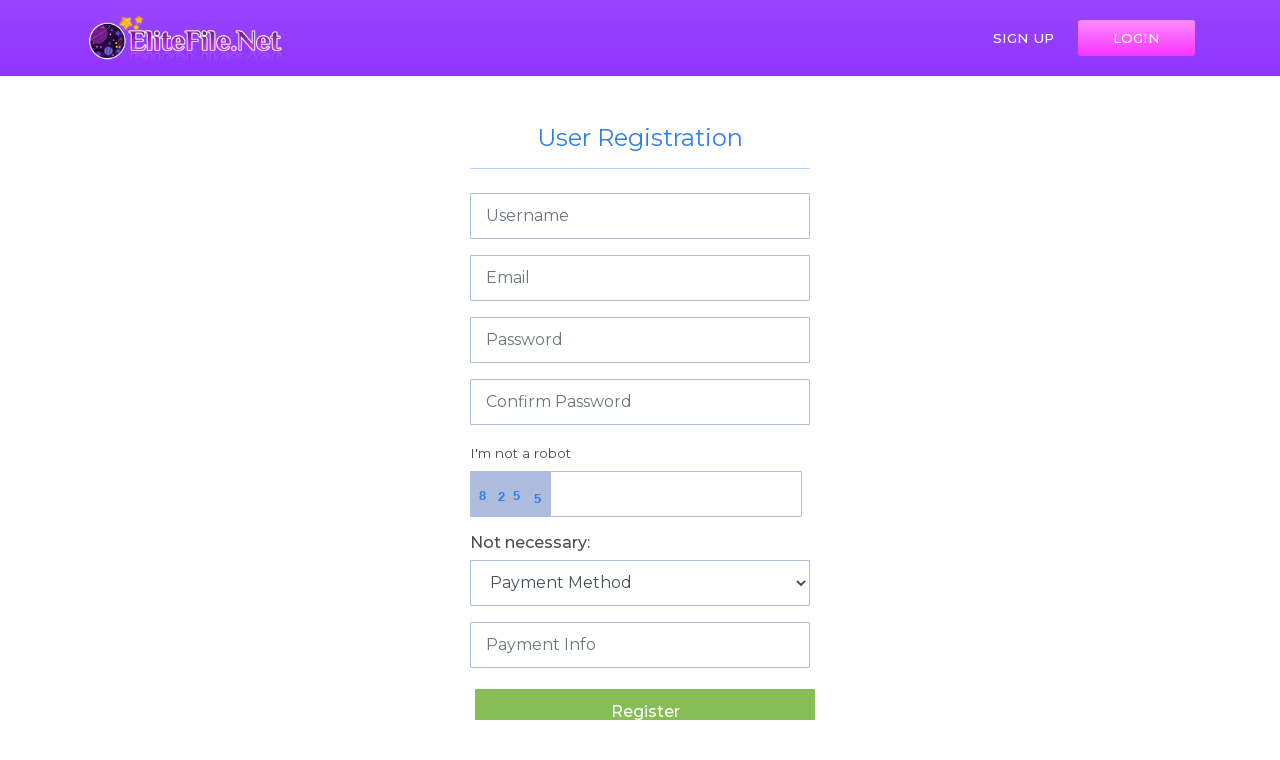

--- FILE ---
content_type: text/html; charset=UTF-8
request_url: https://elitefile.net/?op=register&next=7fvu5b7yy7pze5qmgnyz26kskcuotn5l5c7wb4z77repkkvqep2jhcpioasn5khbnzdvzzecd3dftkigwxtyptvomyskyoyth642i5al5xuxoxaioivt3lt5kziak3i
body_size: 3127
content:
<!doctype html>
<html lang="en">
<head>
    <!-- Required meta tags -->
    <meta charset="utf-8">
    <meta name="viewport" content="width=device-width, initial-scale=1, shrink-to-fit=no">

    <meta charset="utf-8">
    <meta http-equiv="X-UA-Compatible" content="IE=edge">
    <meta name="viewport" content="width=device-width, initial-scale=1">
    <!-- The above 3 meta tags *must* come first in the head; any other head content must come *after* these tags -->
    <meta name="description" content="EliteFile.Net - Fast Elite File Hosting. Make Money Uploading Files">
    <meta name="keywords"    content="file upload, share files, free upload, file hosting, file sharing, elitefile, make money uploading files">
	<link rel="preconnect" href="https://fonts.googleapis.com">
	<link rel="preconnect" href="https://fonts.gstatic.com" crossorigin>
	<link href="https://fonts.googleapis.com/css2?family=Karla:wght@200;300;400;500&family=Source+Sans+Pro:wght@200;300;400;600&display=swap" rel="stylesheet">
	<link href="https://fonts.googleapis.com/css2?family=Montserrat:wght@100;200;300;400;500;600;700;800;900&display=swap" rel="stylesheet">
	
    <script src="/xfst_theme2/js/jquery-1.9.1.min.js"></script>

    
    <title>EliteFile.Net - Easy way to share your files</title>
    <link rel="icon" href="images/favicon.png" type="image/x-icon"/>

    <script type="text/javascript" src="/xfst_theme2/js/jquery.paging.js"></script>
    <script type="text/javascript" src="/xfst_theme2/js/jquery.cookie.js"></script>
    <script type="text/javascript" src="/xfst_theme2/js/paging.js"></script>
    <script type="text/javascript">
        $(document).ready(function() {
            $("#showallarch").click(function() {
                $(this).css('display', 'none'),
                    $("#fileinfoarch").css('height', '100%'),
                    $("#grad").css('display', 'none');
            });
        });
    </script>
    <script type="text/javascript">
        (function($) {
            $(function() {

                $('ul.tabs').on('click', 'li:not(.current)', function() {
                    var section = $(this).parents('div.section:first');
                    var idx = $(this).index();

                    $(this).addClass('current').siblings().removeClass('current');
                    $(section).find('> div.box').eq(idx).fadeIn(150).siblings('div.box').hide();
                    $.cookie($(section).attr('id') + 'tab', idx);
                });

                $('.section').each(function(i, e) {
                    if(!e.id) return;

                    var idx;
                    if(idx = $.cookie(e.id + 'tab'))
                    {
                        $(e).find('> ul > li').eq(idx).click();
                    }
                });

            })
        })(jQuery)
    </script>
    

    <!-- Styles -->
    <link rel="stylesheet" type="text/css" href="/xfst_theme2/css/style.min.css" />
    
</head>
<body  >
<nav class="navbar navbar-expand-lg">
    <div class="container">
        <a class="navbar-brand" href="/">
            <img src="/xfst_theme2/img/logo.png" width="200">
        </a>
        <button class="navbar-toggler" type="button" data-toggle="collapse" data-target="#main-menu" aria-controls="main-menu" aria-expanded="false" aria-label="Toggle navigation">
            <i class="fad fa-bars"></i>
        </button>

        <div class="collapse navbar-collapse" id="main-menu">
            <button class="navbar-toggler position-absolute" type="button" data-toggle="collapse" data-target="#main-menu" aria-controls="main-menu" aria-expanded="false" aria-label="Toggle navigation">
                <i class="fad fa-times"></i>
            </button>
            <div class="navbar-nav ml-auto">
                <!--<li class="nav-item active">
                    <a class="nav-link" href="/">Home <span class="sr-only">(current)</span></a>
                </li>
                <li class="nav-item">
                    <a class="nav-link" href="/?op=payments">Premium</a>
                </li>-->
                
                    <li class="nav-item">
                        <a class="nav-link position-relative" href="/register.html">Sign Up</a>
                    </li>
                    <li class="nav-item ml-lg-5 login">
                        <a class="nav-link position-relative" href="/login.html">Login</a>
                    </li>
                

                
                
            </ul>
        </div>
    	</div>
	</div>
</nav>

<div id="container">
    <div class="container py-5">
	<div class="col-md-4 offset-md-4 text-center">
		<h2 class="title titleForm mb-4">User Registration</h2>

		
		
		<form class="auth-form text-left" method="POST" onSubmit="return CheckForm(this)">
			<input type="hidden" name="op" value="register">
			<input type="hidden" name="save" value="1">
			<input type="hidden" name="rand" value="pp643p2kbi52maupnntif2fmezar7bp5mvgbdy5eb4">
			<input type="hidden" name="token" value="7404fb4384a5c9674dda839b86efac14">
			<input type="hidden" name="next" value="7fvu5b7yy7pze5qmgnyz26kskcuotn5l5c7wb4z77repkkvqep2jhcpioasn5khbnzdvzzecd3dftkigwxtyptvomyskyoyth642i5al5xuxoxaioivt3lt5kziak3i">
			<div class="form-group">
				<input type="text" name="usr_login" value="" placeholder="Username" class="form-control">
			</div>
			<div class="form-group">
				<input type="text" name="usr_email" value="" placeholder="Email" class="form-control">
			</div>

			
			
			<div class="form-group">
				<input type="password" name="usr_password" value="" placeholder="Password" class="form-control">
			</div>
			<div class="form-group">
				<input class="form-control" type="password" name="usr_password2" placeholder="Confirm Password" value="">
			</div>
			
			
				<div class="form-group">
					<label>I'm not a robot</label>
					<table><tr><td colspan=2><b>Enter code below:</b></td></tr>
<tr>
	<td align=right><div style='width:80px;height:26px;font:bold 13px Arial;background:#ccc;text-align:left;direction:ltr;'><span style='position:absolute;padding-left:9px;padding-top:4px;'>&#56;</span><span style='position:absolute;padding-left:28px;padding-top:5px;'>&#50;</span><span style='position:absolute;padding-left:43px;padding-top:4px;'>&#53;</span><span style='position:absolute;padding-left:64px;padding-top:7px;'>&#53;</span></div></td>
	<td align=left valign=middle><input type="text" name="code" class="captcha_code"></td>
</tr>
</table>

				</div>
			
			
				<h6>Not necessary:</h6>
				<div class="form-group">
					<select name="usr_pay_type"  class="form-control">
						<option>Payment Method</option>
						
							<option value="WebMoney" >
							WebMoney
								</option>
						
							<option value="Bitcoin" >
							Bitcoin
								</option>
						
					</select>
				</div>
				
				<div class="form-group">
					<input type="text" name="usr_pay_email" value="" placeholder="Payment Info" class="form-control">
				</div>
			
			
			
			<div class="form-group">
				<button type="submit" name="submit" value=" Submit " class="btn btn-green" style="width:100%;">Register</button>
			</div>
			<div class="form-group text-left">
				<a href="/login.html" class="p-3">Login!</a>
			</div>
		</form>
	</div>
</div>


<style type="text/css">
.pt-5, .py-5{margin-bottom:3rem;}
</style>
<Script>
function  CheckForm(f)
{
    var err=Array();
    if(f.usr_login.value.length<4)err.push("* Login must be at least 4 letters long");
    if(f.usr_login.value.length>32)err.push("* Login must be less than 32 letters long");
    if(!f.usr_login.value.match(/^([a-zA-Z0-9_\-])+$/))err.push("* Invalid Login format");
    if(f.usr_password.value.length<4)err.push("* Password should be at least 4 letters long");
    if(f.usr_password.value.length>32)err.push("* Password should be less than 32 letters long");
    if( !f.usr_email.value.match(/^([a-zA-Z0-9_\.\-])+\@(([a-zA-Z0-9\-])+\.)+([a-zA-Z0-9]{2,4})+$/) )err.push("* Valid e-mail required");
    if(f.usr_password.value.length!=f.usr_password2.value.length)err.push("* Passwords do not match");
    if(err.length>0){alert( 'Please fix errors below:\n\n'+err.join('\n') );return false;}
}
</Script>

</div>
<style>
.p-5 { padding: 3rem 0rem 0 0rem!important; }
</style>
<footer class="footer p-5 position-absolute">
    <div class="container">
        <div class="row">
            <div class="col-sm-3">
                <h4>EliteFile.Net</h4>
                <ul class="menu p-0 m-0">
                    <li>
                        <a href="/">Home</a>
                    </li>
                    <li>
                        <a href="/?op=news">News</a>
                    </li>
                </ul>
            </div>
			<div class="col-sm-3">
                <h4>Features</h4>
                <ul class="menu p-0 m-0">
                    <li>
                        <a href="/?op=payments">Premium</a>
                    </li>
                    <li>
                        <a href="/?op=make_money">Make Money</a>
                    </li>
                    <li>
                        <a href="/?op=check_files">Check Files</a>
                    </li>
                </ul>
            </div>
            <div class="col-sm-3">
                <h4>Support</h4>
                <ul class="menu p-0 m-0">
                    <li>
                        <a href="/contact.html">Contact Us</a>
                    </li>
                    <li>
                        <a href="/faq.html">FAQ</a>
                    </li>
                </ul>
            </div>
            <div class="col-sm-3">
                <h4>Legal & Policy</h4>
                <ul class="menu p-0 m-0">
                    <li>
                        <a href="/tos.html">Terms Of Service</a>
                    </li>
                </ul>
            </div>
        </div>
    </div>
	<div class="copyright">
		&copy;2021 <a href="/">EliteFile.Net</a> All rights reserved.
	</div>
</footer>

<!-- Optional JavaScript -->
<!-- jQuery first, then Popper.js, then Bootstrap JS -->
<script src="https://cdnjs.cloudflare.com/ajax/libs/popper.js/1.14.7/umd/popper.min.js"></script>
<script src="/xfst_theme2/js/bootstrap.min.js" ></script>
<script src="/xfst_theme2/js/clipboard.min.js" ></script>
<script src="/xfst_theme2/js/main.js" ></script>
<script src="/xfst_theme2/js/script.js" ></script>
<script defer src="https://static.cloudflareinsights.com/beacon.min.js/vcd15cbe7772f49c399c6a5babf22c1241717689176015" integrity="sha512-ZpsOmlRQV6y907TI0dKBHq9Md29nnaEIPlkf84rnaERnq6zvWvPUqr2ft8M1aS28oN72PdrCzSjY4U6VaAw1EQ==" data-cf-beacon='{"version":"2024.11.0","token":"569eade786404a95aa8eeb8503f5ec75","r":1,"server_timing":{"name":{"cfCacheStatus":true,"cfEdge":true,"cfExtPri":true,"cfL4":true,"cfOrigin":true,"cfSpeedBrain":true},"location_startswith":null}}' crossorigin="anonymous"></script>
</body>
</html>
